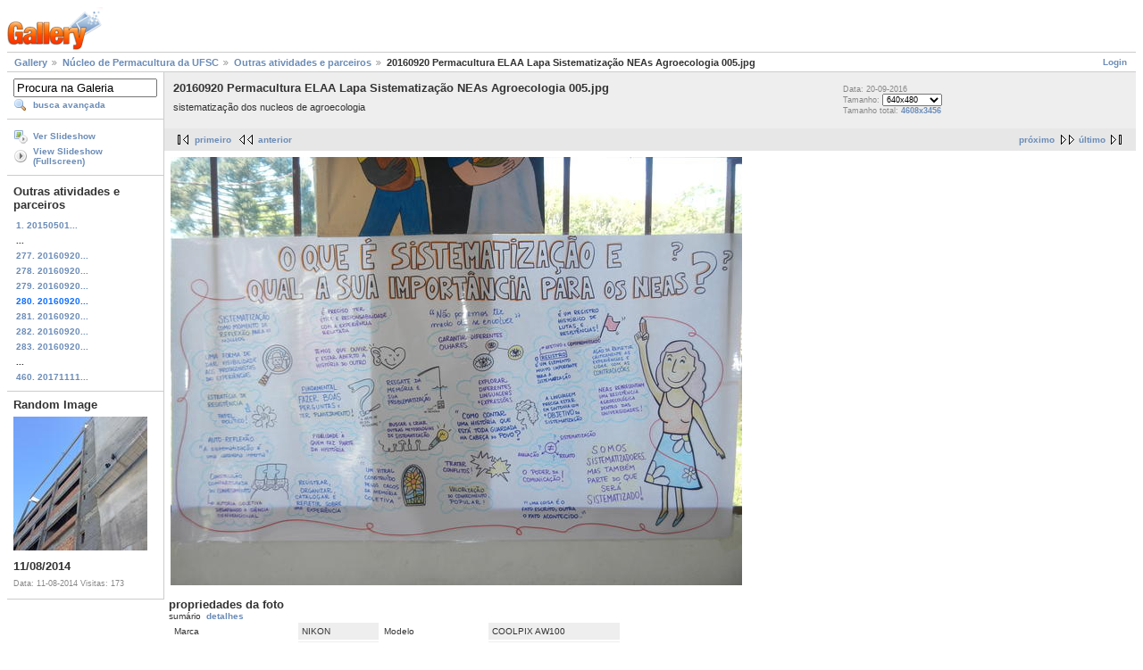

--- FILE ---
content_type: text/html; charset=UTF-8
request_url: https://galeria.ufsc.br/permacultura/outros/20160920+Permacultura+ELAA+Lapa+Sistematiza__o+NEAs+Agroecologia+005.jpg.html
body_size: 3347
content:
<!DOCTYPE html PUBLIC "-//W3C//DTD XHTML 1.0 Strict//EN" "http://www.w3.org/TR/xhtml1/DTD/xhtml1-strict.dtd">
<html lang="pt-BR" xmlns="http://www.w3.org/1999/xhtml">
<head>
<link rel="stylesheet" type="text/css" href="/main.php?g2_view=imageframe.CSS&amp;g2_frames=none"/>

<link rel="stylesheet" type="text/css" href="/modules/core/data/gallery.css"/>
<link rel="stylesheet" type="text/css" href="/modules/icons/iconpacks/silk/icons.css"/>
<link rel="alternate" type="application/rss+xml" title="Photo RSS" href="/main.php?g2_view=slideshow.SlideshowMediaRss&amp;g2_itemId=127474"/>
<script type="text/javascript" src="http://galeria.ufsc.br/main.php?g2_view=core.CombinedJavascript&amp;g2_key=c6fdc04f69ad823f241169bcf2dcb841"></script>
<script type="text/javascript" src="/main.php?g2_view=slideshow.DownloadPicLens&amp;g2_file=js&amp;g2_v=1.3.1.14221"></script>
<meta http-equiv="Content-Type" content="text/html; charset=UTF-8"/>
<title>20160920 Permacultura ELAA Lapa Sistematização NEAs Agroecologia 005.jpg</title>
<link rel="stylesheet" type="text/css" href="/themes/matrix/theme.css"/>
</head>
<body class="gallery">
<div id="gallery" class="safari">
<div id="gsHeader">
<a href="/main.php"><img src="/images/galleryLogo_sm.gif"
width="107" height="48" alt=""/></a>
</div>
<div id="gsNavBar" class="gcBorder1">
<div class="gbSystemLinks">
<span class="block-core-SystemLink">
<a href="/main.php?g2_view=core.UserAdmin&amp;g2_subView=core.UserLogin&amp;g2_return=%2Fpermacultura%2Foutros%2F20160920%2BPermacultura%2BELAA%2BLapa%2BSistematiza__o%2BNEAs%2BAgroecologia%2B005.jpg.html%3F">Login</a>
</span>



</div>
<div class="gbBreadCrumb">
<div class="block-core-BreadCrumb">
<a href="/main.php?g2_highlightId=78222" class="BreadCrumb-1">
Gallery</a>
<a href="/permacultura/?g2_highlightId=105977" class="BreadCrumb-2">
Núcleo de Permacultura da UFSC</a>
<a href="/permacultura/outros/?g2_highlightId=127474" class="BreadCrumb-3">
Outras atividades e parceiros</a>
<span class="BreadCrumb-4">
20160920 Permacultura ELAA Lapa Sistematização NEAs Agroecologia 005.jpg</span>
</div>
</div>
</div>
<table width="100%" cellspacing="0" cellpadding="0">
<tr valign="top">
<td id="gsSidebarCol">
<div id="gsSidebar" class="gcBorder1">

<div class="block-search-SearchBlock gbBlock">
<form id="search_SearchBlock" action="/main.php" method="get" onsubmit="return search_SearchBlock_checkForm()">
<div>
<input type="hidden" name="g2_return" value="/permacultura/outros/20160920+Permacultura+ELAA+Lapa+Sistematiza__o+NEAs+Agroecologia+005.jpg.html"/>
<input type="hidden" name="g2_formUrl" value="/permacultura/outros/20160920+Permacultura+ELAA+Lapa+Sistematiza__o+NEAs+Agroecologia+005.jpg.html"/>
<input type="hidden" name="g2_authToken" value="0aa87ae6de1a"/>

<input type="hidden" name="g2_view" value="search.SearchScan"/>
<input type="hidden" name="g2_form[formName]" value="search_SearchBlock"/>
<input type="text" id="searchCriteria" size="18"
name="g2_form[searchCriteria]"
value="Procura na Galeria"
onfocus="search_SearchBlock_focus()"
onblur="search_SearchBlock_blur()"
class="textbox"/>
<input type="hidden" name="g2_form[useDefaultSettings]" value="1" />
</div>
<div>
<a href="/main.php?g2_view=search.SearchScan&amp;g2_form%5BuseDefaultSettings%5D=1&amp;g2_return=%2Fpermacultura%2Foutros%2F20160920%2BPermacultura%2BELAA%2BLapa%2BSistematiza__o%2BNEAs%2BAgroecologia%2B005.jpg.html%3F"
class="gbAdminLink gbLink-search_SearchScan advanced">busca avançada</a>
</div>
</form>
</div>
<div class="block-core-ItemLinks gbBlock">
<a href="/main.php?g2_view=slideshow.Slideshow&amp;g2_itemId=127474" onclick="var p=PicLensLite;p.setCallbacks({onNoPlugins:function(){location.href='http://galeria.ufsc.br/main.php?g2_view=slideshow.Slideshow&amp;g2_itemId=127474'}});p.setLiteURLs({swf:'http://galeria.ufsc.br/main.php?g2_view=slideshow.DownloadPicLens&amp;g2_file=swf&amp;g2_v=1.3.1.14221'});p.start({feedUrl:'http://galeria.ufsc.br/main.php?g2_view=slideshow.SlideshowMediaRss&amp;g2_itemId=127474', guid:127474, pid:'2PWfB4lurT4g', delay:10});return false" class="gbAdminLink gbLink-slideshow_Slideshow">Ver Slideshow</a>
<a href="/main.php?g2_view=slideshowapplet.SlideshowApplet&amp;g2_itemId=127474" class="gbAdminLink gbLink-slideshowapplet_SlideshowApplet">View Slideshow (Fullscreen)</a>
</div>


<div class="block-core-PeerList gbBlock">
<h3 class="parent"> Outras atividades e parceiros </h3>
<a href="/permacultura/outros/20150501+Camboriu+Nova+Oikos+Curso+Introdu__o+Permacultura+001.jpg.html">
1. 20150501...
</a>
<span class="neck">...</span>
<a href="/permacultura/outros/20160920+Permacultura+ELAA+Lapa+Sistematiza__o+NEAs+Agroecologia+002.jpg.html">
277. 20160920...
</a>
<a href="/permacultura/outros/20160920+Permacultura+ELAA+Lapa+Sistematiza__o+NEAs+Agroecologia+003.jpg.html">
278. 20160920...
</a>
<a href="/permacultura/outros/20160920+Permacultura+ELAA+Lapa+Sistematiza__o+NEAs+Agroecologia+004.jpg.html">
279. 20160920...
</a>
<span class="current">
280. 20160920...
</span>
<a href="/permacultura/outros/20160920+Permacultura+ELAA+Lapa+Sistematiza__o+NEAs+Agroecologia+006.jpg.html">
281. 20160920...
</a>
<a href="/permacultura/outros/20160920+Permacultura+ELAA+Lapa+Sistematiza__o+NEAs+Agroecologia+007.jpg.html">
282. 20160920...
</a>
<a href="/permacultura/outros/20160920+Permacultura+ELAA+Lapa+Sistematiza__o+NEAs+Agroecologia+008.jpg.html">
283. 20160920...
</a>
<span class="neck">...</span>
<a href="/permacultura/outros/20171111+Grupo+de+estudos+de+cogumelos+UFSC+Urup_+Micol_gicos+Trilha+Lagoa+do+Peri+-+tvz+Entoloma+sp+_4_.jpg.html">
460. 20171111...
</a>
</div>


<div class="block-imageblock-ImageBlock gbBlock">
<div class="one-image">
<h3> Random Image </h3>
<a href="/DFO/salasdeaulacce/10_003.JPG.html">

<img src="/d/92442-2/10_003.JPG" width="150" height="150" class="giThumbnail" alt="11/08/2014"/>
 </a> <h4 class="giDescription">
11/08/2014
</h4>
<p class="giInfo">
<span class="summary">
Data: 11-08-2014
</span>
<span class="summary">
Visitas: 173
</span>
</p>
</div>
</div>

</div>
</td>
<td>
<div id="gsContent">
<div class="gbBlock gcBackground1">
<table width="100%">
<tr>
<td>
<h2> 20160920 Permacultura ELAA Lapa Sistematização NEAs Agroecologia 005.jpg </h2>
<p class="giDescription">
sistematização dos nucleos de agroecologia
</p>
</td>
<td style="width: 30%">
<div class="block-core-ItemInfo giInfo">
<div class="date summary">
Data: 20-09-2016
</div>
</div>
<div class="block-core-PhotoSizes giInfo">
Tamanho:
<select onchange="if (this.value) { newLocation = this.value; this.options[0].selected = true; location.href= newLocation; }">
<option value="/permacultura/outros/20160920+Permacultura+ELAA+Lapa+Sistematiza__o+NEAs+Agroecologia+005.jpg.html?g2_imageViewsIndex=0" selected="selected">
640x480
</option>
<option value="/permacultura/outros/20160920+Permacultura+ELAA+Lapa+Sistematiza__o+NEAs+Agroecologia+005.jpg.html?g2_imageViewsIndex=1">
4608x3456
</option>
</select>
<br/>
Tamanho total: 
<a href="/permacultura/outros/20160920+Permacultura+ELAA+Lapa+Sistematiza__o+NEAs+Agroecologia+005.jpg.html?g2_imageViewsIndex=1">
4608x3456

</a>
<br/>
</div>
</td>
</tr>
</table>
</div>
<div class="gbBlock gcBackground2 gbNavigator">
<div class="block-core-Navigator">
<div class="next-and-last">
    <a href="/permacultura/outros/20160920+Permacultura+ELAA+Lapa+Sistematiza__o+NEAs+Agroecologia+006.jpg.html" class="next">próximo</a><a href="/permacultura/outros/20171111+Grupo+de+estudos+de+cogumelos+UFSC+Urup_+Micol_gicos+Trilha+Lagoa+do+Peri+-+tvz+Entoloma+sp+_4_.jpg.html" class="last">último</a>
</div>
<div class="first-and-previous">
<a href="/permacultura/outros/20150501+Camboriu+Nova+Oikos+Curso+Introdu__o+Permacultura+001.jpg.html" class="first">primeiro</a>    <a href="/permacultura/outros/20160920+Permacultura+ELAA+Lapa+Sistematiza__o+NEAs+Agroecologia+004.jpg.html" class="previous">anterior</a>
</div>
</div>
</div>
<div id="gsImageView" class="gbBlock">

<a href="/permacultura/outros/20160920+Permacultura+ELAA+Lapa+Sistematiza__o+NEAs+Agroecologia+005.jpg.html?g2_imageViewsIndex=1">
<img src="/d/127476-2/20160920+Permacultura+ELAA+Lapa+Sistematiza__o+NEAs+Agroecologia+005.jpg" width="640" height="480" id="IFid1" class="ImageFrame_none" alt="20160920 Permacultura ELAA Lapa Sistematização NEAs Agroecologia 005.jpg"/>
</a>

</div>
  
<script type="text/javascript">
// <![CDATA[
function exifSwitchDetailMode(num, itemId, mode) {
url = '/main.php?g2_view=exif.SwitchDetailMode&g2_itemId=__ITEMID__&g2_mode=__MODE__&g2_blockNum=__NUM__';
document.getElementById('ExifInfoLabel' + num).innerHTML =
'Loading..';

YAHOO.util.Connect.asyncRequest('GET',
url.replace('__ITEMID__', itemId).replace('__MODE__', mode).replace('__NUM__', num),
{success: handleExifResponse, failure: handleExifFail, argument: num}, null);
return false;
}
function handleExifResponse(http) {
document.getElementById('ExifInfoBlock' + http.argument).innerHTML = http.responseText;
}
function handleExifFail(http) {
document.getElementById('ExifInfoLabel' + http.argument).innerHTML = '';
}
// ]]>
</script>
<div id="ExifInfoBlock1" class="block-exif-ExifInfo">
<h3> propriedades da foto </h3>
<div>sumário&nbsp;&nbsp;<a href="/main.php?g2_controller=exif.SwitchDetailMode&amp;g2_mode=detailed&amp;g2_return=%2Fpermacultura%2Foutros%2F20160920%2BPermacultura%2BELAA%2BLapa%2BSistematiza__o%2BNEAs%2BAgroecologia%2B005.jpg.html%3F" onclick="return exifSwitchDetailMode(1,127474,'detailed')">detalhes</a><span id="ExifInfoLabel1" style="padding-left:1.5em"></span></div>
<table class="gbDataTable">
<tr>
<td class="gbEven">
Marca
</td>
<td class="gbOdd">
NIKON
</td>
<td class="gbEven">
Modelo
</td>
<td class="gbOdd">
COOLPIX AW100  
</td>
</tr>
<tr>
<td class="gbEven">
Valor da Abertura
</td>
<td class="gbOdd">
f/4
</td>
<td class="gbEven">
Espaço de Cor
</td>
<td class="gbOdd">
sRGB
</td>
</tr>
<tr>
<td class="gbEven">
Valor da Exposição Diagonal
</td>
<td class="gbOdd">
0 EV
</td>
<td class="gbEven">
Programa de Exposição
</td>
<td class="gbOdd">
Program
</td>
</tr>
<tr>
<td class="gbEven">
Flash
</td>
<td class="gbOdd">
Compulsory Flash
</td>
<td class="gbEven">
Distância Focal
</td>
<td class="gbOdd">
7,7 mm
</td>
</tr>
<tr>
<td class="gbEven">
ISO
</td>
<td class="gbOdd">
AUTO   
</td>
<td class="gbEven">
Modo do Metering
</td>
<td class="gbOdd">
Multi-Segment
</td>
</tr>
<tr>
<td class="gbEven">
Velocidade do Obturador
</td>
<td class="gbOdd">
1/80 sec
</td>
<td class="gbEven">
Data/Hora
</td>
<td class="gbOdd">
ter 20 set 2016 12:37:17 UTC
</td>
</tr>
</table>
</div>
    

<div class="gbBlock gcBackground2 gbNavigator">
<div class="block-core-Navigator">
<div class="next-and-last">
    <a href="/permacultura/outros/20160920+Permacultura+ELAA+Lapa+Sistematiza__o+NEAs+Agroecologia+006.jpg.html" class="next">próximo</a><a href="/permacultura/outros/20171111+Grupo+de+estudos+de+cogumelos+UFSC+Urup_+Micol_gicos+Trilha+Lagoa+do+Peri+-+tvz+Entoloma+sp+_4_.jpg.html" class="last">último</a>
</div>
<div class="first-and-previous">
<a href="/permacultura/outros/20150501+Camboriu+Nova+Oikos+Curso+Introdu__o+Permacultura+001.jpg.html" class="first">primeiro</a>    <a href="/permacultura/outros/20160920+Permacultura+ELAA+Lapa+Sistematiza__o+NEAs+Agroecologia+004.jpg.html" class="previous">anterior</a>
</div>
</div>
</div>

  

</div>
</td>
</tr>
</table>
<div id="gsFooter">

<a href="http://gallery.sourceforge.net"><img src="/images/gallery.gif" alt="Powered by Gallery v2.3" title="Powered by Gallery v2.3" style="border-style: none" width="80" height="15"/></a>


</div>
  </div>
<script type="text/javascript">
// <![CDATA[
search_SearchBlock_init('Procura na Galeria', 'Please enter a search term.', 'Searching in progress, please wait!');
// ]]>
</script>


</body>
</html>